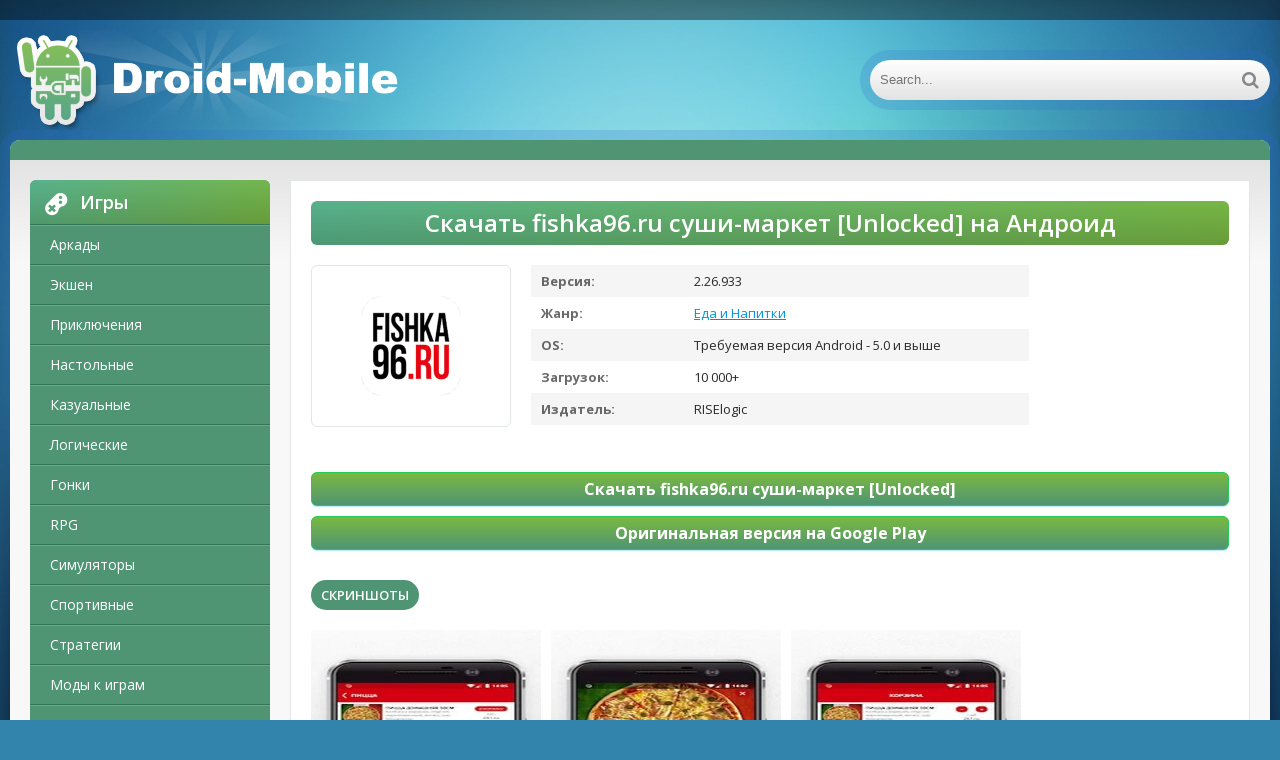

--- FILE ---
content_type: text/html; charset=UTF-8
request_url: https://droid-mobile.ru/food/9492-skachat-fishka96ru-sushi-market-unlocked-ru-apk-na-android.html
body_size: 11868
content:
<!DOCTYPE html>
<html lang="ru">
<head>
	<meta http-equiv="Content-Type" content="text/html; charset=utf-8" />
<title>Скачать fishka96.ru суши-маркет [Unlocked] RU apk на Андроид | Droid-mobile.ru</title>
<meta name="description" content="Сегодня на обзоре обсудим программу fishka96.ru суши-маркет на Андроид от известного издателя RISElogic.Главные параметры. 1. Размер пустой памяти телефона - 23M, освободите память от  старых игр," />
<meta name="keywords" content="приложения, параметры, открывать, телефона, точно, версию, версия, fishka96, маркет, установите, функцию, время, оптимизирует, задач, поставленных, решеннии, помогает, портале, выполняет, основную" />
<link rel="search" type="application/opensearchdescription+xml" href="https://droid-mobile.ru/engine/opensearch.php" title="Скачать взломанные игры и моды на Андроид. Популярные программы для Android" /> 
<link rel="canonical" href="https://droid-mobile.ru/food/9492-skachat-fishka96ru-sushi-market-unlocked-ru-apk-na-android.html" />
<link rel="alternate" type="application/rss+xml" title="Скачать взломанные игры и моды на Андроид. Популярные программы для Android" href="https://droid-mobile.ru/rss.xml" />
<script type="text/javascript" src="/engine/classes/js/jquery.js"></script>
<script type="text/javascript" src="/engine/classes/js/jqueryui.js"></script>
<script type="text/javascript" src="/engine/classes/js/dle_js.js"></script>
    
	 <meta name="viewport" content="width=device-width, initial-scale=1.0" />
	  <link rel="shortcut icon" href="/favicon.ico" />
    <link href="/templates/android-ver2/style/style.css" type="text/css" rel="stylesheet" />
    
	  </head>

<body>
    

    
<script type="text/javascript">
<!--
var dle_root       = '/';
var dle_admin      = '';
var dle_login_hash = '';
var dle_group      = 5;
var dle_skin       = 'android-ver2';
var dle_wysiwyg    = '0';
var quick_wysiwyg  = '0';
var dle_act_lang   = ["Да", "Нет", "Ввод", "Отмена", "Сохранить", "Удалить", "Загрузка. Пожалуйста, подождите..."];
var menu_short     = 'Быстрое редактирование';
var menu_full      = 'Полное редактирование';
var menu_profile   = 'Просмотр профиля';
var menu_send      = 'Отправить сообщение';
var menu_uedit     = 'Админцентр';
var dle_info       = 'Информация';
var dle_confirm    = 'Подтверждение';
var dle_prompt     = 'Ввод информации';
var dle_req_field  = 'Заполните все необходимые поля';
var dle_del_agree  = 'Вы действительно хотите удалить? Данное действие невозможно будет отменить';
var dle_spam_agree = 'Вы действительно хотите отметить пользователя как спамера? Это приведёт к удалению всех его комментариев';
var dle_complaint  = 'Укажите текст Вашей жалобы для администрации:';
var dle_big_text   = 'Выделен слишком большой участок текста.';
var dle_orfo_title = 'Укажите комментарий для администрации к найденной ошибке на странице';
var dle_p_send     = 'Отправить';
var dle_p_send_ok  = 'Уведомление успешно отправлено';
var dle_save_ok    = 'Изменения успешно сохранены. Обновить страницу?';
var dle_del_news   = 'Удалить статью';
var allow_dle_delete_news   = false;
var dle_search_delay   = false;
var dle_search_value   = '';
$(function(){
	FastSearch();
});
//-->
</script>
<div class="wrap">

	<div class="block center">
	
		<header class="header">
			<div class="h-one clearfix">
				<div class="btn-menu"><span class="fa fa-bars"></span></div>
				<ul class="h-menu clearfix">
				</ul>
				<div class="btns-log">
				
				</div>
			</div>
			<div class="h-two clearfix">
				<a href="/" class="logo" title="Droid-mobile.ru"><img src="/templates/android-ver2/images/logot.png" alt="Droid-mobile.ru" /></a>
				<div class="search-box">
					<form id="quicksearch" method="post">
						<input type="hidden" name="do" value="search" />
						<input type="hidden" name="subaction" value="search" />
						<div class="search-field">
							<input id="story" name="story" placeholder="Search..." type="text" />
							<button type="submit"><span class="fa fa-search"></span></button>
						</div>
					</form>
				</div>
			</div>
		</header>
		
		<!-- END HEADER -->
	
		<div class="cont">
		
			<div class="line fx-row fx-middle">
				
				<div class="share-box">
					</div>
			</div>
			
			<div class="cols fx-row">
				
				<aside class="side">
				
					<div class="side-box side-nav">
						<div class="side-bt"><span class="fa fa-gamepad"></span>Игры</div>
						<ul class="side-bc">
						
	                <li><a href="/arcade/">Аркады</a></li>
                    <li><a href="/action/">Экшен</a></li>
                    <li><a href="/adventure/">Приключения</a></li>
                    <li><a href="/board/">Настольные</a></li>
					<li><a href="/casual/">Казуальные</a></li>
                    <li><a href="/logic/">Логические</a></li>
					<li><a href="/race/">Гонки</a></li>
                    <li><a href="/rpg/">RPG</a></li>
					<li><a href="/simulation/">Симуляторы</a></li>
					<li><a href="/sport/">Спортивные</a></li>
					<li><a href="/strategy/">Стратегии</a></li>
                    <li><a href="https://android-games-mods.ru/igry/">Моды к играм</a></li>     
                    <li><a href="/trivia/">Викторины</a></li>
                    <li><a href="/casino/">Казино</a></li>
                    <li><a href="/card/">Карточные</a></li>
                    <li><a href="/musical/">Музыкальные</a></li>
                    <li><a href="/study/">Обучающие</a></li>
                    <li><a href="/words/">Словесные</a></li>                                                  
                            
						</ul>
                        
                        
                        
                        <div class="side-bt"><span class="fa fa-tasks"></span>Программы</div>
						<ul class="side-bc">
						
	                <li><a href="/auto/">Авто</a></li>
                    <li><a href="/business/">Бизнес</a></li>
                    <li><a href="/dating/">Знакомства</a></li>
                    <li><a href="/video/">Видео и Редакторы</a></li>
                    <li><a href="/maps/">Карты и Навигаторы</a></li>
                    <li><a href="/tools/">Инструменты</a></li>
                    <li><a href="/communication/">Связь</a></li>
                    <li><a href="/social/">Социальные</a></li>
                    <li><a href="/foto/">Фото</a></li>
                    <li><a href="/music/">Музыка и Аудио</a></li>
                    <li><a href="https://gamers-bot.ru/igry/">Игры с Модами</a></li>         
                    <li><a href="/food/">Еда и Напитки</a></li>
                    <li><a href="/home/">Жилье и Дом</a></li>
                    <li><a href="/health/">Здоровье и фитнес</a></li>
                    <li><a href="/disign/">Искусство и Дизайн</a></li>
                    <li><a href="/books/">Книги и Справочники</a></li>
                    <li><a href="/comics/">Комиксы</a></li>
                    <li><a href="/beauty/">Красота</a></li>
                    <li><a href="/medicine/">Медицина</a></li>
                    <li><a href="/education/">Образование</a></li>
                    <li><a href="/entertainment/">Развлечения</a></li>
                    <li><a href="/style/">Стиль жизни</a></li>
                            
                            
                            
                            
                            
                            
						</ul>
                        
                        
                        
					</div>
					
					
                    
                    
                    
                    
					
					<div class="side-box">
						<div class="side-bt"><span class="fa fa-star"></span>Top</div>
						<div class="side-bc">
							<a class="short1-item clearfix" href="https://droid-mobile.ru/card/3437-skachat-vzlomannuyu-solitales-klassicheskiy-tri-pika-pasyans-v-sadu-mnogo-deneg-mod-apk-na-android.html">
	<center><div class="short1-img"><img src="/media/images/21541.jpg" alt="Скачать взломанную Solitales: Классический Три пика пасьянс в саду [Много денег] MOD apk на Андроид" /></div></center><br>
	<center><div class="short1-title">Solitales: Классический Три пика пасьянс в саду</div></center><br>
</a><a class="short1-item clearfix" href="https://droid-mobile.ru/rpg/4440-skachat-vzlomannuyu-teni-pika-mod-menyu-mod-apk-na-android.html">
	<center><div class="short1-img"><img src="/media/images/24504.jpg" alt="Скачать взломанную Тени Пика [Мод меню] MOD apk на Андроид" /></div></center><br>
	<center><div class="short1-title">Тени Пика</div></center><br>
</a><a class="short1-item clearfix" href="https://droid-mobile.ru/strategy/6519-skachat-vzlomannuyu-age-of-history-ii-lite-mod-menyu-mod-apk-na-android.html">
	<center><div class="short1-img"><img src="/media/images/26122.jpg" alt="Скачать взломанную Age of History II - Lite [Мод меню] MOD apk на Андроид" /></div></center><br>
	<center><div class="short1-title">Age of History II - Lite</div></center><br>
</a><a class="short1-item clearfix" href="https://droid-mobile.ru/casino/2397-skachat-vzlomannuyu-gaminator-kazino-sloty-mnogo-monet-mod-apk-na-android.html">
	<center><div class="short1-img"><img src="/media/images/21737.jpg" alt="Скачать взломанную Гаминатор Казино Слоты [Много монет] MOD apk на Андроид" /></div></center><br>
	<center><div class="short1-title">Гаминатор Казино Слоты</div></center><br>
</a><a class="short1-item clearfix" href="https://droid-mobile.ru/casino/28640-1win-na-android.html">
	<center><div class="short1-img"><img src="/media/images/1win.jpg" alt="Скачать 1win (1вин) APK на Android бесплатно" /></div></center><br>
	<center><div class="short1-title">1win</div></center><br>
</a>
						</div>
					</div>
					
					
					
					
				</aside>
				
				<!-- END SIDE -->
				
				<main class="main">
					

					
					
					
					
					<div id='dle-content'><style type="text/css">
    .full-story-download {
							padding: 15px 0 0 0;
						}
						
							.full-story-download br {
								display: none;
							}
						
							.full-story-download a {
								display: block;
								-moz-box-shadow: 0px 1px 0px 0px #baebff;
								-webkit-box-shadow: 0px 1px 0px 0px #baebff;
								box-shadow: 0px 1px 0px 0px #baebff;
								background:-webkit-gradient(linear, left top, left bottom, color-stop(0.05, #79b743), color-stop(1, #4f9573));
								background:-moz-linear-gradient(top, #79b743 5%, #4f9573 100%);
								background:-webkit-linear-gradient(top, #79b743 5%, #4f9573 100%);
								background:-o-linear-gradient(top, #79b743 5%, #4f9573 100%);
								background:-ms-linear-gradient(top, #79b743 5%, #4f9573 100%);
								background:linear-gradient(to bottom, #79b743 5%, #4f9573 100%);
								filter:progid:DXImageTransform.Microsoft.gradient(startColorstr='#85cae8', endColorstr='#38a9da',GradientType=0);
								background-color:#27cc58;
								-moz-border-radius:6px;
								-webkit-border-radius:6px;
								border-radius:6px;
								border:1px solid #27cc58;
								cursor:pointer;
								color:#ffffff;
								padding:6px 24px;
								text-decoration:none;
								text-align: center;
								font-size: 16px;
								font-weight: bold;
								margin: 0 0 10px 0;
							}
							
								.full-story-download a:hover {
									color: #fff;
									background:-webkit-gradient(linear, left top, left bottom, color-stop(0.05, #4d7592), color-stop(1, #79b743));
									background:-moz-linear-gradient(top, #4f9573 5%, #79b743 100%);
									background:-webkit-linear-gradient(top, #4f9573 5%, #79b743 100%);
									background:-o-linear-gradient(top, #4f9573 5%, #79b743 100%);
									background:-ms-linear-gradient(top, #4f9573 5%, #79b743 100%);
									background:linear-gradient(to bottom, #4f9573 5%, #79b743 100%);
									filter:progid:DXImageTransform.Microsoft.gradient(startColorstr='#38a9da', endColorstr='#85cae8',GradientType=0);
									background-color:#4f9573;
								}
#content-1 {
  overflow: hidden;
  width: 100%;
}

#content-1 p {
  float: left;
  width: 300px;
  margin-right: 10px;
  background: rgba(0,0,0,0.3);
  padding: 10px;
  -webkit-border-radius: 3px;
  -moz-border-radius: 3px;
  border-radius: 3px;
}

#content-1 p:last-child {
  width: auto;
  margin-right: 0;
}

#content-1 .content {
  background: #252525;
  width: 300px;
  height: 340px;
  padding: 20px;
  overflow: auto;
  background: #333;
  -webkit-border-radius: 3px;
  -moz-border-radius: 3px;
  border-radius: 3px;
  float: left;
}

     </style>





<article class="full ignore-select" itemscope="" itemtype="https://schema.org/MobileApplication">

	<div class="full-in">
	
		<center><h1>Скачать fishka96.ru суши-маркет [Unlocked] на Андроид
</h1><meta itemprop="name" content="fishka96.ru суши-маркет [Unlocked]"/></center>
		
		<div class="f-cols clearfix">
		
			<div class="short">
				<div class="s-in [xfgiven_new]s-new[/xfgiven_new] [xfgiven_hit]s-hit[/xfgiven_hit]">
					<div class="s-img"><img itemprop="image" src="/media/images/31266.jpg" alt="Скачать fishka96.ru суши-маркет [Unlocked] RU apk на Андроид" /></div>
					</div>
			</div>
			
			
			
			<div class="f-info">
				<div><span>Версия:</span> 2.26.933<meta itemprop="softwareVersion" content="2.26.933"></div>
                <div><span>Жанр:</span> <a href="https://droid-mobile.ru/food/">Еда и Напитки</a><meta itemprop="applicationCategory" content="Еда и Напитки"></div>
				<div><span >OS:</span> Требуемая версия Android - 5.0 и выше<meta itemprop="operatingSystem" content="Требуемая версия Android - 5.0 и выше"></div>
				<div><span>Загрузок:</span> 10 000+</div>
                <div><span>Издатель:</span> RISElogic</div>
			</div>
			
		</div>
		
		<!-- END F-COLS -->
		
		<div class="sect">
			<div class="sect-t fx-row fx-middle icon-l">

			</div>
            
			<div class="full-text clearfix" meta itemprop="description">
				
            <div class="full-story-download">
                <span class="hidden-link" data-link="/apk/download.php?name=fishka96.ru+%D1%81%D1%83%D1%88%D0%B8-%D0%BC%D0%B0%D1%80%D0%BA%D0%B5%D1%82&icon=%2Fmedia%2Fimages%2F31266.jpg&link=https%3A%2F%2Fplay.google.com%2Fstore%2Fapps%2Fdetails%3Fid%3Dcom.riselogic.dm.fishka96%26hl%3Dru" target="blank">Скачать fishka96.ru суши-маркет [Unlocked]</span>
                <span class="hidden-link" data-link="https://play.google.com/store/apps/details?id=com.riselogic.dm.fishka96&hl=ru" target="blank">Оригинальная версия на Google Play</span>
                
            </div>
			</div>
		</div>
		
		<div class="tabs-box">
		
			<div class="tabs-sel">
				<span class="current">Скриншоты</span>
				
				
			</div>
			
			<div class="tabs-b scr-box visible">
				<img id="scr0" src="/media/screenshots/31266-0.jpg" alt="Скачать fishka96.ru суши-маркет [Unlocked] RU apk на Андроид" title="Скачать fishka96.ru суши-маркет [Unlocked] RU apk на Андроид" /><img id="scr1" src="/media/screenshots/31266-1.jpg" alt="Скачать fishka96.ru суши-маркет [Unlocked] RU apk на Андроид" title="Скачать fishka96.ru суши-маркет [Unlocked] RU apk на Андроид" /><img id="scr2" src="/media/screenshots/31266-2.jpg" alt="Скачать fishka96.ru суши-маркет [Unlocked] RU apk на Андроид" title="Скачать fishka96.ru суши-маркет [Unlocked] RU apk на Андроид" />
			</div>
			
            <br>
			<p>Сегодня на обзоре обсудим программу <strong>fishka96.ru суши-маркет на Андроид</strong> от известного издателя RISElogic.<br><center>Главные параметры.</center><br> 1. Размер пустой памяти телефона - 23M, освободите память от  старых игр, файлов или программ для комфортного старта.<br> 2. Операционная система - Требуемая версия Android - 5.0 и выше, рекомендуем рассмотреть параметры вашего телефона так как, из-за несоответствия требованиям, могут быть ошибки при установке.<br> 3. Популярность - по последним данным она составляет 10 000+, о крутости приложения точно показывает количество загрузок, внесите свой вклад в популярность.<br> 4. Версия приложения - полученный релиз - 2.26.933, в котором оптимизированы данные.<br> 5. Дата обновления - на портале опубликована версия приложения от 22 апреля 2021 г. - установите приложение, если вы загрузили устаревшую версию.<br><br> Программа выполняет свою основную функцию, помогает вам в решеннии поставленных задач и оптимизирует ваше время. Главное отличие <strong>fishka96.ru суши-маркет [Unlocked]</strong> - вспомогательные возможности, которые оптимизируют программный процесс, а вам не нужно открывать закрытые функции. Что касается графики, то все на высоком уровне, точно так же, как и звуки. Вам выбирать - использовать обычную версию или загрузить МОД. Не забывайте открывать наш сайт для установки отличных приложений.</p>
		</div>
		
		<!-- END TABS-BOX -->
		
		
	
	<!-- END F-DL-BTM -->
        <br>
	
	<div class="sect">
		<div class="sect-t fx-row fx-middle icon-l">
			<h2>Другие приложения:</h2>
		</div>
		<div class="sect-c floats clearfix">
			<div class="short">
	<div class="s-in hover [xfgiven_new]s-new[/xfgiven_new] [xfgiven_hit]s-hit[/xfgiven_hit]">
		<a class="s-img" href="https://droid-mobile.ru/home/10175-skachat-grinvey-katalog-greenway-katalog-eko-market-gw-bez-reklamy-ru-apk-na-android.html"><img src="/media/images/32427.jpg" alt="Скачать Гринвей каталог - Greenway каталог - Эко маркет GW [Без рекламы] RU apk на Андроид" /></a>
		<a class="s-title" href="https://droid-mobile.ru/home/10175-skachat-grinvey-katalog-greenway-katalog-eko-market-gw-bez-reklamy-ru-apk-na-android.html">Гринвей каталог - Greenway каталог - Эко маркет GW [Без рекламы]</a>
	</div>
</div>
<div class="short">
	<div class="s-in hover [xfgiven_new]s-new[/xfgiven_new] [xfgiven_hit]s-hit[/xfgiven_hit]">
		<a class="s-img" href="https://droid-mobile.ru/food/9651-skachat-globus-market-unlocked-rus-apk-na-android.html"><img src="/media/images/31428.jpg" alt="Скачать Глобус Маркет [Unlocked] RUS apk на Андроид" /></a>
		<a class="s-title" href="https://droid-mobile.ru/food/9651-skachat-globus-market-unlocked-rus-apk-na-android.html">Глобус Маркет [Unlocked]</a>
	</div>
</div>
<div class="short">
	<div class="s-in hover [xfgiven_new]s-new[/xfgiven_new] [xfgiven_hit]s-hit[/xfgiven_hit]">
		<a class="s-img" href="https://droid-mobile.ru/food/9642-skachat-as-avtor-sushi-simferopol-unlocked-rus-apk-na-android.html"><img src="/media/images/31419.jpg" alt="Скачать АС | Автор Суши | Симферополь [Unlocked] RUS apk на Андроид" /></a>
		<a class="s-title" href="https://droid-mobile.ru/food/9642-skachat-as-avtor-sushi-simferopol-unlocked-rus-apk-na-android.html">АС </a>
	</div>
</div>
<div class="short">
	<div class="s-in hover [xfgiven_new]s-new[/xfgiven_new] [xfgiven_hit]s-hit[/xfgiven_hit]">
		<a class="s-img" href="https://droid-mobile.ru/food/9480-skachat-sushi-darom-russia-unlocked-rus-apk-na-android.html"><img src="/media/images/31254.jpg" alt="Скачать СУШИ ДАРОМ | Russia [Unlocked] RUS apk на Андроид" /></a>
		<a class="s-title" href="https://droid-mobile.ru/food/9480-skachat-sushi-darom-russia-unlocked-rus-apk-na-android.html">СУШИ ДАРОМ </a>
	</div>
</div>
<div class="short">
	<div class="s-in hover [xfgiven_new]s-new[/xfgiven_new] [xfgiven_hit]s-hit[/xfgiven_hit]">
		<a class="s-img" href="https://droid-mobile.ru/food/9453-skachat-sushi-ryba-dostavka-sushi-unlocked-ru-apk-na-android.html"><img src="/media/images/31227.jpg" alt="Скачать Суши Рыба — Доставка суши [Unlocked] RU apk на Андроид" /></a>
		<a class="s-title" href="https://droid-mobile.ru/food/9453-skachat-sushi-ryba-dostavka-sushi-unlocked-ru-apk-na-android.html">Суши Рыба — Доставка суши [Unlocked]</a>
	</div>
</div>
<div class="short">
	<div class="s-in hover [xfgiven_new]s-new[/xfgiven_new] [xfgiven_hit]s-hit[/xfgiven_hit]">
		<a class="s-img" href="https://droid-mobile.ru/food/9431-skachat-panda-market-unlocked-ru-apk-na-android.html"><img src="/media/images/31205.jpg" alt="Скачать Панда Маркет [Unlocked] RU apk на Андроид" /></a>
		<a class="s-title" href="https://droid-mobile.ru/food/9431-skachat-panda-market-unlocked-ru-apk-na-android.html">Панда Маркет [Unlocked]</a>
	</div>
</div>
<div class="short">
	<div class="s-in hover [xfgiven_new]s-new[/xfgiven_new] [xfgiven_hit]s-hit[/xfgiven_hit]">
		<a class="s-img" href="https://droid-mobile.ru/food/9329-skachat-sushi-market-bez-reklamy-ru-apk-na-android.html"><img src="/media/images/31100.jpg" alt="Скачать Суши-Маркет  [Без рекламы] RU apk на Андроид" /></a>
		<a class="s-title" href="https://droid-mobile.ru/food/9329-skachat-sushi-market-bez-reklamy-ru-apk-na-android.html">Суши-Маркет  [Без рекламы]</a>
	</div>
</div>
<div class="short">
	<div class="s-in hover [xfgiven_new]s-new[/xfgiven_new] [xfgiven_hit]s-hit[/xfgiven_hit]">
		<a class="s-img" href="https://droid-mobile.ru/food/9318-skachat-lavash-unlocked-rus-apk-na-android.html"><img src="/media/images/31089.jpg" alt="Скачать #ЛАВАШ  [Unlocked] RUS apk на Андроид" /></a>
		<a class="s-title" href="https://droid-mobile.ru/food/9318-skachat-lavash-unlocked-rus-apk-na-android.html">#ЛАВАШ  [Unlocked]</a>
	</div>
</div>
<div class="short">
	<div class="s-in hover [xfgiven_new]s-new[/xfgiven_new] [xfgiven_hit]s-hit[/xfgiven_hit]">
		<a class="s-img" href="https://droid-mobile.ru/food/9302-skachat-dostavka-market-bez-reklamy-ru-apk-na-android.html"><img src="/media/images/31073.jpg" alt="Скачать Доставка Маркет [Без рекламы] RU apk на Андроид" /></a>
		<a class="s-title" href="https://droid-mobile.ru/food/9302-skachat-dostavka-market-bez-reklamy-ru-apk-na-android.html">Доставка Маркет [Без рекламы]</a>
	</div>
</div>
<div class="short">
	<div class="s-in hover [xfgiven_new]s-new[/xfgiven_new] [xfgiven_hit]s-hit[/xfgiven_hit]">
		<a class="s-img" href="https://droid-mobile.ru/food/9297-skachat-farfor-dostavka-sushi-rollov-i-piccy-unlocked-ru-apk-na-android.html"><img src="/media/images/31068.jpg" alt="Скачать Farfor - доставка суши, роллов и пиццы [Unlocked] RU apk на Андроид" /></a>
		<a class="s-title" href="https://droid-mobile.ru/food/9297-skachat-farfor-dostavka-sushi-rollov-i-piccy-unlocked-ru-apk-na-android.html">Farfor - доставка суши, роллов и пиццы [Unlocked]</a>
	</div>
</div>

            <div class="short">
	<div class="s-in hover [xfgiven_new]s-new[/xfgiven_new] [xfgiven_hit]s-hit[/xfgiven_hit]">
		<a class="s-img" href="https://vzlom-mod-games.ru/mod_games/gonki/4778-skachat-racing-league-3d-race-offline-reysing-liga-vzlom-mod-unlocked-poslednyaya-versiya-123-na-5pley-besplatno-dlya-android.html"><img src="https://vzlom-mod-games.ru/media/images/27223.webp" alt="Racing League: 3D Race Offline (Рейсинг Лига)" /></a>
		<a class="s-title" href="https://vzlom-mod-games.ru/mod_games/gonki/4778-skachat-racing-league-3d-race-offline-reysing-liga-vzlom-mod-unlocked-poslednyaya-versiya-123-na-5pley-besplatno-dlya-android.html">Racing League: 3D Race Offline (Рейсинг Лига)</a>
	</div>
</div>


		</div>
	</div>
		
	
	<div class="sect-t fx-row fx-middle icon-l">
		<h2>Комментарии:</h2>
	</div>
    <a name="comment"></a><form method="post" action="" name="dlemasscomments" id="dlemasscomments"><div id="dle-comments-list">

<div id="dle-ajax-comments"></div>
<div id='comment-id-2537021'>
<div class="comm clearfix">
	<div class="comm-av img-box"><img src="/templates/android-ver2/dleimages/noavatar.png" alt="ankapesh436"></div>
	<div class="comm-meta nowrap icon-l">
		<span class="comm-author">ankapesh436</span>
		<span>24 декабря 2025 14:01</span>
		<span class="reply"><span class="fa fa-arrow-left"></span></span>
		
		
	</div>
	<div class="comm-text clearfix"><div id='comm-id-2537021'>Отличный способ насладиться суши! Удобный интерфейс, разнообразие роллов и возможность заказать с доставкой радуют. Быстрое оформление заказа и приятные акции делают процесс ещё приятнее. Рекомендую всем любителям японской кухни!</div></div>
</div></div><div id='comment-id-2515281'>
<div class="comm clearfix">
	<div class="comm-av img-box"><img src="/templates/android-ver2/dleimages/noavatar.png" alt="amedima903"></div>
	<div class="comm-meta nowrap icon-l">
		<span class="comm-author">amedima903</span>
		<span>5 декабря 2025 21:01</span>
		<span class="reply"><span class="fa fa-arrow-left"></span></span>
		
		
	</div>
	<div class="comm-text clearfix"><div id='comm-id-2515281'>Приложение для заказа суши на Android радует простым интерфейсом и удобным меню. Быстрая доставка и хорошее качество продуктов - это приятный бонус. Однако хотелось бы больше акций и скидок, чтобы наслаждаться любимыми блюдами еще чаще.</div></div>
</div></div><div id='comment-id-2515176'>
<div class="comm clearfix">
	<div class="comm-av img-box"><img src="/templates/android-ver2/dleimages/noavatar.png" alt="baks-sity"></div>
	<div class="comm-meta nowrap icon-l">
		<span class="comm-author">baks-sity</span>
		<span>5 декабря 2025 19:01</span>
		<span class="reply"><span class="fa fa-arrow-left"></span></span>
		
		
	</div>
	<div class="comm-text clearfix"><div id='comm-id-2515176'>Приложение для заказа вкусных суши на смартфоне приятно удивило. Удобный интерфейс и быстрый процесс оформления заказа радуют. Качество блюд на высоте, а доставка всегда вовремя. Отличный выбор для любителей японской кухни, особенно с постоянными акциями и скидками. Рекомендую!</div></div>
</div></div><div id='comment-id-2509363'>
<div class="comm clearfix">
	<div class="comm-av img-box"><img src="/templates/android-ver2/dleimages/noavatar.png" alt="alone0909287"></div>
	<div class="comm-meta nowrap icon-l">
		<span class="comm-author">alone0909287</span>
		<span>30 ноября 2025 22:00</span>
		<span class="reply"><span class="fa fa-arrow-left"></span></span>
		
		
	</div>
	<div class="comm-text clearfix"><div id='comm-id-2509363'>Игра просто замечательная! Отличная графика и увлекательный геймплей, а также множество разнообразных уровней. Есть возможность улучшать свои навыки и зарабатывать новые достижения. В целом, времяпрепровождение в этой игре - настоящее удовольствие! Рекомендую всем любителям кулинарных симуляторов.</div></div>
</div></div><div id='comment-id-2508570'>
<div class="comm clearfix">
	<div class="comm-av img-box"><img src="/templates/android-ver2/dleimages/noavatar.png" alt="altistka81519"></div>
	<div class="comm-meta nowrap icon-l">
		<span class="comm-author">altistka81519</span>
		<span>30 ноября 2025 06:00</span>
		<span class="reply"><span class="fa fa-arrow-left"></span></span>
		
		
	</div>
	<div class="comm-text clearfix"><div id='comm-id-2508570'>Приложение отлично справляется с задачей, позволяет быстро заказать разнообразные блюда. Удобный интерфейс и множество акций делают процесс приятным. Однако иногда возникают задержки в доставке, что может слегка подпортить общее впечатление. В целом, достойный выбор для любителей японской кухни.</div></div>
</div></div><div id='comment-id-2503331'>
<div class="comm clearfix">
	<div class="comm-av img-box"><img src="/templates/android-ver2/dleimages/noavatar.png" alt="anybody17"></div>
	<div class="comm-meta nowrap icon-l">
		<span class="comm-author">anybody17</span>
		<span>25 ноября 2025 18:01</span>
		<span class="reply"><span class="fa fa-arrow-left"></span></span>
		
		
	</div>
	<div class="comm-text clearfix"><div id='comm-id-2503331'>Это приложение для любителей суши, предлагающее разнообразные блюда и удобный интерфейс. Процесс заказа интуитивно понятен, а доставка быстрая. Графика радует глаз, а ассортимент делает выбор увлекательным. Но иногда ценовая политика может немного подкачивать. В целом, отличный способ насладиться любимыми деликатесами!</div></div>
</div></div><div id='comment-id-2502706'>
<div class="comm clearfix">
	<div class="comm-av img-box"><img src="/templates/android-ver2/dleimages/noavatar.png" alt="arbuz-89653"></div>
	<div class="comm-meta nowrap icon-l">
		<span class="comm-author">arbuz-89653</span>
		<span>25 ноября 2025 05:00</span>
		<span class="reply"><span class="fa fa-arrow-left"></span></span>
		
		
	</div>
	<div class="comm-text clearfix"><div id='comm-id-2502706'>Отличное приложение для любителей японской кухни! Удобный интерфейс, разнообразие блюд и быстрая доставка — всё, что нужно для приятного вечера. Понравился выбор наборов и акций. Иногда бывают задержки, но в целом, это надежный сервис. Рекомендую попробовать!</div></div>
</div></div><div id='comment-id-2456059'>
<div class="comm clearfix">
	<div class="comm-av img-box"><img src="/templates/android-ver2/dleimages/noavatar.png" alt="andi-audi"></div>
	<div class="comm-meta nowrap icon-l">
		<span class="comm-author">andi-audi</span>
		<span>16 октября 2025 04:00</span>
		<span class="reply"><span class="fa fa-arrow-left"></span></span>
		
		
	</div>
	<div class="comm-text clearfix"><div id='comm-id-2456059'>Суши-маркет на Android – это отличный способ заказать любимые японские блюда, не выходя из дома. Удобный интерфейс, широкий выбор и быстрая доставка делают процесс заказа приятным. Но иногда приложение может зависать, что немного портит впечатление. В целом, хорошая находка для любителей суши!</div></div>
</div></div><div id='comment-id-2440653'>
<div class="comm clearfix">
	<div class="comm-av img-box"><img src="/templates/android-ver2/dleimages/noavatar.png" alt="alzuk"></div>
	<div class="comm-meta nowrap icon-l">
		<span class="comm-author">alzuk</span>
		<span>9 октября 2025 13:35</span>
		<span class="reply"><span class="fa fa-arrow-left"></span></span>
		
		
	</div>
	<div class="comm-text clearfix"><div id='comm-id-2440653'>Игра на Android — отличный способ провести время. Интуитивно понятный интерфейс и разнообразие уровней делают процесс увлекательным. Возможность улучшения навыков, а также стильный дизайн создают приятное впечатление. Один из лучших способов расслабиться и поразвлечь себя в свободное время.</div></div>
</div></div><div id='comment-id-2387288'>
<div class="comm clearfix">
	<div class="comm-av img-box"><img src="/templates/android-ver2/dleimages/noavatar.png" alt="askubko"></div>
	<div class="comm-meta nowrap icon-l">
		<span class="comm-author">askubko</span>
		<span>3 октября 2025 23:09</span>
		<span class="reply"><span class="fa fa-arrow-left"></span></span>
		
		
	</div>
	<div class="comm-text clearfix"><div id='comm-id-2387288'>Приложение впечатляет простотой и удобством. Широкий выбор блюд, качественная доставка и приятный интерфейс. Искал что-то быстрое и вкусное — нашёл именно здесь. Цены адекватные, а акции приятно радуют. Рекомендую всем любителям суши!</div></div>
</div></div><div id='comment-id-2340459'>
<div class="comm clearfix">
	<div class="comm-av img-box"><img src="/templates/android-ver2/dleimages/noavatar.png" alt="allure-05"></div>
	<div class="comm-meta nowrap icon-l">
		<span class="comm-author">allure-05</span>
		<span>14 сентября 2025 00:04</span>
		<span class="reply"><span class="fa fa-arrow-left"></span></span>
		
		
	</div>
	<div class="comm-text clearfix"><div id='comm-id-2340459'>Приложение для заказа суши удивляет удобством и простотой. Интерфейс интуитивно понятен, а выбор блюд радует разнообразием. Доставка быстрая, блюда всегда свежие и вкусные. Иногда возникают небольшие проблемы с меню, но в целом - отличный способ насладиться любимыми блюдами, не выходя из дома.</div></div>
</div></div><div id='comment-id-2324948'>
<div class="comm clearfix">
	<div class="comm-av img-box"><img src="/templates/android-ver2/dleimages/noavatar.png" alt="ayrattat"></div>
	<div class="comm-meta nowrap icon-l">
		<span class="comm-author">ayrattat</span>
		<span>12 сентября 2025 09:05</span>
		<span class="reply"><span class="fa fa-arrow-left"></span></span>
		
		
	</div>
	<div class="comm-text clearfix"><div id='comm-id-2324948'>Игра представляет собой увлекательное управление суши-рестораном. Графика яркая и приятная, а механика простая и затягивающая. Уровни разнообразные, и чем дальше, тем интереснее. Однако иногда не хватает какой-то изюминки, чтобы цеплять на дольше. В целом, для фанатов жанра – отличное времяпрепровождение!</div></div>
</div></div><div id='comment-id-2254084'>
<div class="comm clearfix">
	<div class="comm-av img-box"><img src="/templates/android-ver2/dleimages/noavatar.png" alt="andubratoc"></div>
	<div class="comm-meta nowrap icon-l">
		<span class="comm-author">andubratoc</span>
		<span>4 сентября 2025 22:34</span>
		<span class="reply"><span class="fa fa-arrow-left"></span></span>
		
		
	</div>
	<div class="comm-text clearfix"><div id='comm-id-2254084'>Это приложение – отличный способ насладиться японской кухней на ходу. Удобный интерфейс, быстрый заказ и разнообразие блюд радуют. Качество продуктов на высоком уровне, а акции делают обед еще приятнее. Настоятельно рекомендую всем любителям суши!</div></div>
</div></div><div id='comment-id-2227841'>
<div class="comm clearfix">
	<div class="comm-av img-box"><img src="/templates/android-ver2/dleimages/noavatar.png" alt="aloet"></div>
	<div class="comm-meta nowrap icon-l">
		<span class="comm-author">aloet</span>
		<span>2 сентября 2025 04:32</span>
		<span class="reply"><span class="fa fa-arrow-left"></span></span>
		
		
	</div>
	<div class="comm-text clearfix"><div id='comm-id-2227841'>Приложение для заказа японской кухни на Android впечатляет функциональностью и удобством. Интерфейс интуитивно понятен, выбор блюд разнообразен, а доставка быстрая. Особенно радует возможность настраивать заказы под свои вкусы. Отличное решение для любителей японской кухни!</div></div>
</div></div><div id='comment-id-2200749'>
<div class="comm clearfix">
	<div class="comm-av img-box"><img src="/templates/android-ver2/dleimages/noavatar.png" alt="alexbriz567"></div>
	<div class="comm-meta nowrap icon-l">
		<span class="comm-author">alexbriz567</span>
		<span>30 августа 2025 08:06</span>
		<span class="reply"><span class="fa fa-arrow-left"></span></span>
		
		
	</div>
	<div class="comm-text clearfix"><div id='comm-id-2200749'>Приложение приятно удивляет своим интерфейсом и удобством использования. Меню разнообразное, можно быстро выбрать и заказать любимые блюда. Доставка всегда в срок, а качество еды на высшем уровне. Рекомендую тем, кто любит sushi и хочет без лишних хлопот насладиться вкусной едой!</div></div>
</div></div><div id='comment-id-2196402'>
<div class="comm clearfix">
	<div class="comm-av img-box"><img src="/templates/android-ver2/dleimages/noavatar.png" alt="asel02010"></div>
	<div class="comm-meta nowrap icon-l">
		<span class="comm-author">asel02010</span>
		<span>29 августа 2025 21:30</span>
		<span class="reply"><span class="fa fa-arrow-left"></span></span>
		
		
	</div>
	<div class="comm-text clearfix"><div id='comm-id-2196402'>Игра предлагает интересный геймплей, сочетающий в себе элементы стратегии и тайм-менеджмента. Удобное управление и яркая графика делают процесс увлекательным. Тем не менее, иногда могут возникать проблемы с балансом уровней, что требует улучшений. В целом, хорошая концепция с потенциалом!</div></div>
</div></div><div id='comment-id-2181986'>
<div class="comm clearfix">
	<div class="comm-av img-box"><img src="/templates/android-ver2/dleimages/noavatar.png" alt="alex311"></div>
	<div class="comm-meta nowrap icon-l">
		<span class="comm-author">alex311</span>
		<span>28 августа 2025 09:03</span>
		<span class="reply"><span class="fa fa-arrow-left"></span></span>
		
		
	</div>
	<div class="comm-text clearfix"><div id='comm-id-2181986'>Приложение по доставке японской кухни - отличное решение для любителей суши. Интуитивно понятный интерфейс, широкий выбор блюд и быстрая доставка радуют. Часто есть акции и скидки. Надежное качество и вкус делают его любимым среди геймеров, которые хотят перекусить во время игр.</div></div>
</div></div><div id='comment-id-2148130'>
<div class="comm clearfix">
	<div class="comm-av img-box"><img src="/templates/android-ver2/dleimages/noavatar.png" alt="atvs86"></div>
	<div class="comm-meta nowrap icon-l">
		<span class="comm-author">atvs86</span>
		<span>24 августа 2025 19:35</span>
		<span class="reply"><span class="fa fa-arrow-left"></span></span>
		
		
	</div>
	<div class="comm-text clearfix"><div id='comm-id-2148130'>Сервис отличный для любителей японской кухни! Удобный интерфейс, быстрое оформление заказа и широкий ассортимент. Заказы приходят вовремя и всегда свежие. Особенно радует наличие акций и бонусов. Рекомендую всем геймерам, которые любят перекусывать во время игр!</div></div>
</div></div><div id='comment-id-2107539'>
<div class="comm clearfix">
	<div class="comm-av img-box"><img src="/templates/android-ver2/dleimages/noavatar.png" alt="animusic419"></div>
	<div class="comm-meta nowrap icon-l">
		<span class="comm-author">animusic419</span>
		<span>20 августа 2025 13:31</span>
		<span class="reply"><span class="fa fa-arrow-left"></span></span>
		
		
	</div>
	<div class="comm-text clearfix"><div id='comm-id-2107539'>Приложение для заказа японской кухни на мобильном устройстве впечатляет своим удобным интерфейсом и широким выбором блюд. Быстрая доставка и высокая скорость выполнения заказов радуют. Однако хотелось бы видеть больше акций и скидок, чтобы сделать заказы еще более выгодными.</div></div>
</div></div><div id='comment-id-2043074'>
<div class="comm clearfix">
	<div class="comm-av img-box"><img src="/templates/android-ver2/dleimages/noavatar.png" alt="amerjeet"></div>
	<div class="comm-meta nowrap icon-l">
		<span class="comm-author">amerjeet</span>
		<span>13 августа 2025 19:00</span>
		<span class="reply"><span class="fa fa-arrow-left"></span></span>
		
		
	</div>
	<div class="comm-text clearfix"><div id='comm-id-2043074'>Приложение для доставки суши впечатляет удобством интерфейса и быстрым оформлением заказа. Меню разнообразное, а цены приемлемые. Особенно радует возможность легко отслеживать статус доставки. Однако иногда случаются задержки — стоит улучшить время выполнения заказов. В общем, хороший вариант для любителей японской кухни!</div></div>
</div></div><div id='comment-id-2036695'>
<div class="comm clearfix">
	<div class="comm-av img-box"><img src="/templates/android-ver2/dleimages/noavatar.png" alt="ayamm334"></div>
	<div class="comm-meta nowrap icon-l">
		<span class="comm-author">ayamm334</span>
		<span>13 августа 2025 02:35</span>
		<span class="reply"><span class="fa fa-arrow-left"></span></span>
		
		
	</div>
	<div class="comm-text clearfix"><div id='comm-id-2036695'>Игра в стиле &quot;суши-маркет&quot; на Android радует своей простотой и увлекательностью. Интуитивное управление и красочная графика создают атмосферу настоящего ресторана. Мне понравилось развивать свой бизнес и обслуживать клиентов. Но иногда технические сбои мешают полноценному наслаждению. В целом, достойное времяпрепровождение!</div></div>
</div></div><div id='comment-id-2035400'>
<div class="comm clearfix">
	<div class="comm-av img-box"><img src="/templates/android-ver2/dleimages/noavatar.png" alt="alexvis07"></div>
	<div class="comm-meta nowrap icon-l">
		<span class="comm-author">alexvis07</span>
		<span>12 августа 2025 23:32</span>
		<span class="reply"><span class="fa fa-arrow-left"></span></span>
		
		
	</div>
	<div class="comm-text clearfix"><div id='comm-id-2035400'>Этот суши-маркет на Android предлагает удобный интерфейс и разнообразие блюд. Процесс заказа интуитивно понятен, а доставка быстрая. Качество продуктов радует, но иногда бывают небольшие задержки. В целом, отличное решение для любителей японской кухни!</div></div>
</div></div><div id='comment-id-1999995'>
<div class="comm clearfix">
	<div class="comm-av img-box"><img src="/templates/android-ver2/dleimages/noavatar.png" alt="annbill25331"></div>
	<div class="comm-meta nowrap icon-l">
		<span class="comm-author">annbill25331</span>
		<span>9 августа 2025 06:05</span>
		<span class="reply"><span class="fa fa-arrow-left"></span></span>
		
		
	</div>
	<div class="comm-text clearfix"><div id='comm-id-1999995'>Приложение для заказа суши на Android радует простотой интерфейса и быстрым оформлением. Разнообразие блюд впечатляет, а качество кухни не разочаровывает. Удобно, что можно отслеживать статус заказа. Однако стоит поработать над отзывами и акциями для лояльных клиентов. В целом, неплохой вариант для любителей японской кухни!</div></div>
</div></div><div id='comment-id-1985883'>
<div class="comm clearfix">
	<div class="comm-av img-box"><img src="/templates/android-ver2/dleimages/noavatar.png" alt="alimirzoev623"></div>
	<div class="comm-meta nowrap icon-l">
		<span class="comm-author">alimirzoev623</span>
		<span>7 августа 2025 18:04</span>
		<span class="reply"><span class="fa fa-arrow-left"></span></span>
		
		
	</div>
	<div class="comm-text clearfix"><div id='comm-id-1985883'>Приложение для доставки японской кухни имеет удобный интерфейс и широкий выбор блюд. Процесс заказа прост и быстрый, а доставка всегда вовремя. Однако иногда возникают проблемы с наличием некоторых позиций. В целом, это отличный способ насладиться любимыми японскими блюдами, не выходя из дома.</div></div>
</div></div><div id='comment-id-1958842'>
<div class="comm clearfix">
	<div class="comm-av img-box"><img src="/templates/android-ver2/dleimages/noavatar.png" alt="alruslan160"></div>
	<div class="comm-meta nowrap icon-l">
		<span class="comm-author">alruslan160</span>
		<span>4 августа 2025 22:01</span>
		<span class="reply"><span class="fa fa-arrow-left"></span></span>
		
		
	</div>
	<div class="comm-text clearfix"><div id='comm-id-1958842'>Приложение для заказа еды действительно облегчило процесс, но сталкиваюсь с проблемами при оформлении заказа. Иногда интерфейс подтормаживает, а выбор блюд мог бы быть разнообразнее. Заказ доставляется быстро, но хотелось бы больше акций и скидок для постоянных клиентов.</div></div>
</div></div><div id='comment-id-1892378'>
<div class="comm clearfix">
	<div class="comm-av img-box"><img src="/templates/android-ver2/dleimages/noavatar.png" alt="alpavkin200"></div>
	<div class="comm-meta nowrap icon-l">
		<span class="comm-author">alpavkin200</span>
		<span>28 июля 2025 07:09</span>
		<span class="reply"><span class="fa fa-arrow-left"></span></span>
		
		
	</div>
	<div class="comm-text clearfix"><div id='comm-id-1892378'>Здорово, что есть приложение для заказа суши! Удобный интерфейс, быстрое оформление, а выбор действительно впечатляет. Однако иногда возникают задержки с доставкой. В целом, отличный способ порадовать себя любимым блюдом, особенно во время игр. Рекомендую попробовать!</div></div>
</div></div><div id='comment-id-1879143'>
<div class="comm clearfix">
	<div class="comm-av img-box"><img src="/templates/android-ver2/dleimages/noavatar.png" alt="anovak1967"></div>
	<div class="comm-meta nowrap icon-l">
		<span class="comm-author">anovak1967</span>
		<span>27 июля 2025 22:14</span>
		<span class="reply"><span class="fa fa-arrow-left"></span></span>
		
		
	</div>
	<div class="comm-text clearfix"><div id='comm-id-1879143'>Отличный проект с ярким дизайном и интересным игровым процессом! Удобное управление и разнообразие блюд делают его захватывающим. Есть несколько моментов, которые требуют доработки, но общий опыт приятный. Рекомендую всем любителям кулинарных игр!</div></div>
</div></div><div id='comment-id-1850599'>
<div class="comm clearfix">
	<div class="comm-av img-box"><img src="/templates/android-ver2/dleimages/noavatar.png" alt="anti-rsi"></div>
	<div class="comm-meta nowrap icon-l">
		<span class="comm-author">anti-rsi</span>
		<span>26 июля 2025 17:22</span>
		<span class="reply"><span class="fa fa-arrow-left"></span></span>
		
		
	</div>
	<div class="comm-text clearfix"><div id='comm-id-1850599'>Приложение для заказа суши впечатляет удобством интерфейса и разнообразием меню. Процесс заказа простой, а доставка быстрая. Качество кухни радует, а акции и скидки делают заказы еще приятнее. Отличный способ насладиться любимыми блюдами, не выходя из дома!</div></div>
</div></div><div id='comment-id-1841773'>
<div class="comm clearfix">
	<div class="comm-av img-box"><img src="/templates/android-ver2/dleimages/noavatar.png" alt="annagazha"></div>
	<div class="comm-meta nowrap icon-l">
		<span class="comm-author">annagazha</span>
		<span>26 июля 2025 07:31</span>
		<span class="reply"><span class="fa fa-arrow-left"></span></span>
		
		
	</div>
	<div class="comm-text clearfix"><div id='comm-id-1841773'>Суши-маркет на Android впечатляет разнообразием и удобством. Заявленный интерфейс прост в использовании, что делает процесс выбора и заказа легким и быстрым. Удобная доставка и качественная еда добавляют положительных эмоций. Рекомендую попробовать хотя бы раз!</div></div>
</div></div></div></form>

    			
<span itemscope itemprop="aggregateRating" itemtype="http://schema.org/AggregateRating"> 
		<meta itemprop="bestRating" content="5" />
		<meta itemprop="ratingValue" content="" />
		<meta itemprop="ratingCount" content="" />
	</span>    
<span itemscope itemprop="offers" itemtype="http://schema.org/Offer">
                           <meta itemprop="price" content="0">
                            <meta itemprop="priceCurrency" content="RUB">
    </span>
    </article>
    <script>$('.hidden-link').replaceWith(function(){return'<a href="'+$(this).data('link')+'">'+$(this).html()+'</a>';})</script>   
</div><br><span id="dle-speedbar"><span itemscope itemtype="https://schema.org/BreadcrumbList"><span itemprop="itemListElement" itemscope itemtype="https://schema.org/ListItem"><meta itemprop="position" content="1"><a href="https://droid-mobile.ru/" itemprop="item"><span itemprop="name">Droid-mobile.ru</span></a></span> &raquo; <span itemprop="itemListElement" itemscope itemtype="https://schema.org/ListItem"><meta itemprop="position" content="2"><a href="https://droid-mobile.ru/food/" itemprop="item"><span itemprop="name">Еда и Напитки</span></a></span> &raquo; Скачать fishka96.ru суши-маркет [Unlocked] RU apk на Андроид</span></span>


                    
                    
					
					
					
				</main>
				
				<!-- END MAIN -->
				
			</div>
			
			<!-- END COLS -->
			
		</div>
		
		<!-- END CONT -->
		
		<footer class="footer fx-row">
			
			<div class="ft-right">
				Copyright 2021 Droid-mobile.ru
				<div class="clearfix">
					
				</div>
			</div>
		</footer>
		
		<!-- END FOOTER -->
		
	</div>
	
	<!-- END BLOCK -->

</div>

<!-- END WRAP -->


	  <link href="/templates/android-ver2/style/engine.css" type="text/css" rel="stylesheet" />
	  <!--[if lt IE 9]><script src="//html5shiv.googlecode.com/svn/trunk/html5.js"></script><![endif]-->
	<link href='https://fonts.googleapis.com/css?family=Open+Sans:300,400,600,700&subset=latin,cyrillic' rel='stylesheet' type='text/css'>
<script src="/templates/android-ver2/js/libs.js"></script>

<!--LiveInternet counter--><script>
new Image().src = "https://counter.yadro.ru/hit?r"+
escape(document.referrer)+((typeof(screen)=="undefined")?"":
";s"+screen.width+"*"+screen.height+"*"+(screen.colorDepth?
screen.colorDepth:screen.pixelDepth))+";u"+escape(document.URL)+
";h"+escape(document.title.substring(0,150))+
";"+Math.random();</script><!--/LiveInternet-->
  
    
</body>
</html>


